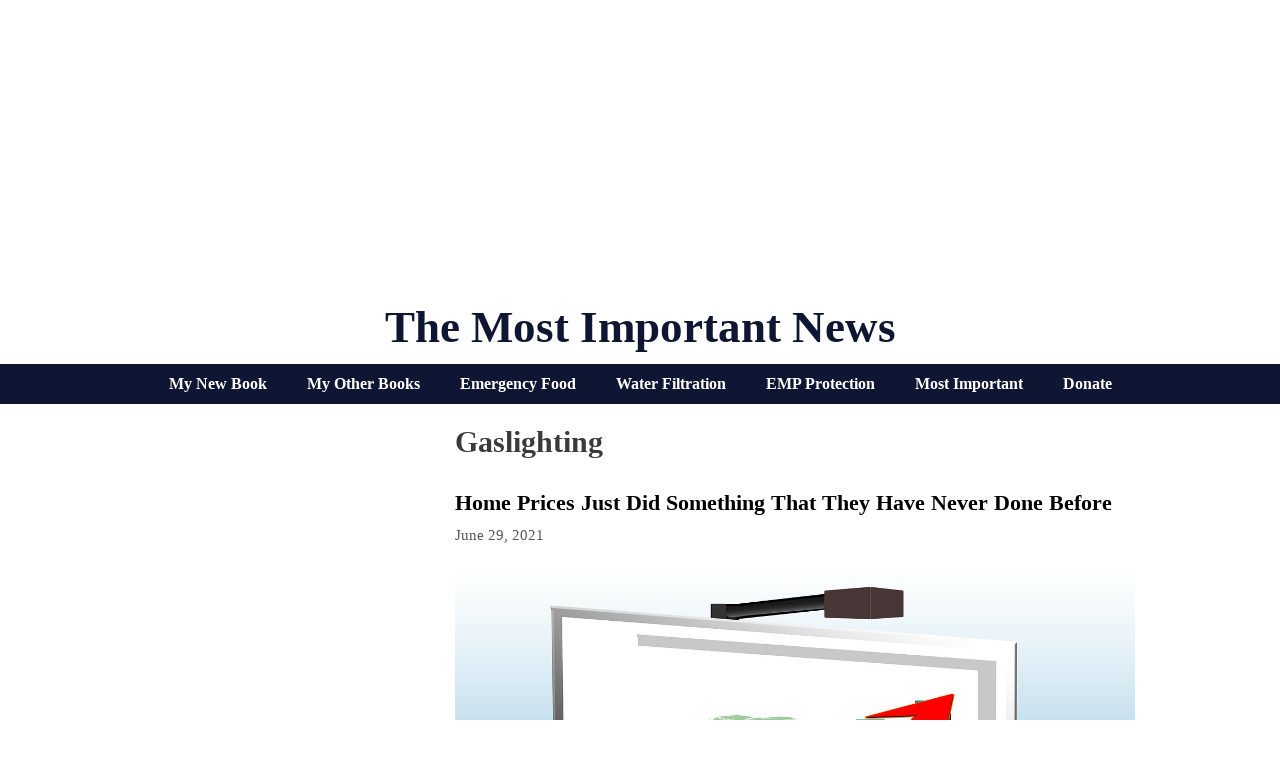

--- FILE ---
content_type: text/html; charset=UTF-8
request_url: http://themostimportantnews.com/archives/tag/gaslighting
body_size: 37566
content:
<!DOCTYPE html>
<html lang="en-US">
<head>
	<meta charset="UTF-8">
	<link rel="profile" href="https://gmpg.org/xfn/11">
	
	<!-- This site is optimized with the Yoast SEO plugin v15.3 - https://yoast.com/wordpress/plugins/seo/ -->
	<title>Gaslighting</title>
	<meta name="robots" content="noindex, follow" />
	<meta property="og:locale" content="en_US" />
	<meta property="og:type" content="article" />
	<meta property="og:title" content="Gaslighting" />
	<meta property="og:url" content="http://themostimportantnews.com/archives/tag/gaslighting" />
	<meta property="og:site_name" content="The Most Important News" />
	<meta name="twitter:card" content="summary_large_image" />
	<meta name="twitter:site" content="@Revelation1217" />
	<script type="application/ld+json" class="yoast-schema-graph">{"@context":"https://schema.org","@graph":[{"@type":"Organization","@id":"http://themostimportantnews.com/#organization","name":"The Most Important News","url":"http://themostimportantnews.com/","sameAs":["https://www.facebook.com/michael.snyder.5076","https://twitter.com/Revelation1217"],"logo":{"@type":"ImageObject","@id":"http://themostimportantnews.com/#logo","inLanguage":"en-US","url":"http://themostimportantnews.com/wp-content/uploads/2020/09/American-Flag-Map-Pixabay-1.jpg","width":1280,"height":843,"caption":"The Most Important News"},"image":{"@id":"http://themostimportantnews.com/#logo"}},{"@type":"WebSite","@id":"http://themostimportantnews.com/#website","url":"http://themostimportantnews.com/","name":"The Most Important News","description":"All Of The Most Important News - All In One Place","publisher":{"@id":"http://themostimportantnews.com/#organization"},"potentialAction":[{"@type":"SearchAction","target":"http://themostimportantnews.com/?s={search_term_string}","query-input":"required name=search_term_string"}],"inLanguage":"en-US"},{"@type":"CollectionPage","@id":"http://themostimportantnews.com/archives/tag/gaslighting#webpage","url":"http://themostimportantnews.com/archives/tag/gaslighting","name":"Gaslighting","isPartOf":{"@id":"http://themostimportantnews.com/#website"},"breadcrumb":{"@id":"http://themostimportantnews.com/archives/tag/gaslighting#breadcrumb"},"inLanguage":"en-US","potentialAction":[{"@type":"ReadAction","target":["http://themostimportantnews.com/archives/tag/gaslighting"]}]},{"@type":"BreadcrumbList","@id":"http://themostimportantnews.com/archives/tag/gaslighting#breadcrumb","itemListElement":[{"@type":"ListItem","position":1,"item":{"@type":"WebPage","@id":"http://themostimportantnews.com/","url":"http://themostimportantnews.com/","name":"Home"}},{"@type":"ListItem","position":2,"item":{"@type":"WebPage","@id":"http://themostimportantnews.com/archives/tag/gaslighting","url":"http://themostimportantnews.com/archives/tag/gaslighting","name":"Gaslighting"}}]}]}</script>
	<!-- / Yoast SEO plugin. -->


<link rel='dns-prefetch' href='//fonts.googleapis.com' />
<link rel='dns-prefetch' href='//s.w.org' />
<link href='https://fonts.gstatic.com' crossorigin rel='preconnect' />
<link rel="alternate" type="application/rss+xml" title="The Most Important News &raquo; Feed" href="http://themostimportantnews.com/feed" />
<link rel="alternate" type="application/rss+xml" title="The Most Important News &raquo; Gaslighting Tag Feed" href="http://themostimportantnews.com/archives/tag/gaslighting/feed" />
		<script>
			window._wpemojiSettings = {"baseUrl":"https:\/\/s.w.org\/images\/core\/emoji\/13.0.0\/72x72\/","ext":".png","svgUrl":"https:\/\/s.w.org\/images\/core\/emoji\/13.0.0\/svg\/","svgExt":".svg","source":{"concatemoji":"http:\/\/themostimportantnews.com\/wp-includes\/js\/wp-emoji-release.min.js?ver=5.5.17"}};
			!function(e,a,t){var n,r,o,i=a.createElement("canvas"),p=i.getContext&&i.getContext("2d");function s(e,t){var a=String.fromCharCode;p.clearRect(0,0,i.width,i.height),p.fillText(a.apply(this,e),0,0);e=i.toDataURL();return p.clearRect(0,0,i.width,i.height),p.fillText(a.apply(this,t),0,0),e===i.toDataURL()}function c(e){var t=a.createElement("script");t.src=e,t.defer=t.type="text/javascript",a.getElementsByTagName("head")[0].appendChild(t)}for(o=Array("flag","emoji"),t.supports={everything:!0,everythingExceptFlag:!0},r=0;r<o.length;r++)t.supports[o[r]]=function(e){if(!p||!p.fillText)return!1;switch(p.textBaseline="top",p.font="600 32px Arial",e){case"flag":return s([127987,65039,8205,9895,65039],[127987,65039,8203,9895,65039])?!1:!s([55356,56826,55356,56819],[55356,56826,8203,55356,56819])&&!s([55356,57332,56128,56423,56128,56418,56128,56421,56128,56430,56128,56423,56128,56447],[55356,57332,8203,56128,56423,8203,56128,56418,8203,56128,56421,8203,56128,56430,8203,56128,56423,8203,56128,56447]);case"emoji":return!s([55357,56424,8205,55356,57212],[55357,56424,8203,55356,57212])}return!1}(o[r]),t.supports.everything=t.supports.everything&&t.supports[o[r]],"flag"!==o[r]&&(t.supports.everythingExceptFlag=t.supports.everythingExceptFlag&&t.supports[o[r]]);t.supports.everythingExceptFlag=t.supports.everythingExceptFlag&&!t.supports.flag,t.DOMReady=!1,t.readyCallback=function(){t.DOMReady=!0},t.supports.everything||(n=function(){t.readyCallback()},a.addEventListener?(a.addEventListener("DOMContentLoaded",n,!1),e.addEventListener("load",n,!1)):(e.attachEvent("onload",n),a.attachEvent("onreadystatechange",function(){"complete"===a.readyState&&t.readyCallback()})),(n=t.source||{}).concatemoji?c(n.concatemoji):n.wpemoji&&n.twemoji&&(c(n.twemoji),c(n.wpemoji)))}(window,document,window._wpemojiSettings);
		</script>
		<style>
img.wp-smiley,
img.emoji {
	display: inline !important;
	border: none !important;
	box-shadow: none !important;
	height: 1em !important;
	width: 1em !important;
	margin: 0 .07em !important;
	vertical-align: -0.1em !important;
	background: none !important;
	padding: 0 !important;
}
</style>
	<link rel='stylesheet' id='generate-fonts-css'  href='//fonts.googleapis.com/css?family=Cormorant+Garamond:300,300italic,regular,italic,500,500italic,600,600italic,700,700italic' media='all' />
<link rel='stylesheet' id='wp-block-library-css'  href='http://themostimportantnews.com/wp-includes/css/dist/block-library/style.min.css?ver=5.5.17' media='all' />
<link rel='stylesheet' id='mashsb-styles-css'  href='http://themostimportantnews.com/wp-content/plugins/mashsharer/assets/css/mashsb.min.css?ver=3.8.5' media='all' />
<style id='mashsb-styles-inline-css'>
.mashsb-count {color:#cccccc;}.mashsb-buttons a {
        background-image: -webkit-linear-gradient(bottom,rgba(0, 0, 0, 0.17) 0%,rgba(255, 255, 255, 0.17) 100%);
        background-image: -moz-linear-gradient(bottom,rgba(0, 0, 0, 0.17) 0%,rgba(255, 255, 255, 0.17) 100%);
        background-image: linear-gradient(bottom,rgba(0,0,0,.17) 0%,rgba(255,255,255,.17) 100%);}@media only screen and (min-width:568px){.mashsb-buttons a {min-width: 177px;}}
</style>
<link rel='stylesheet' id='super-rss-reader-css'  href='http://themostimportantnews.com/wp-content/plugins/super-rss-reader/public/css/style.min.css?ver=5.2' media='all' />
<link rel='stylesheet' id='generate-style-grid-css'  href='http://themostimportantnews.com/wp-content/themes/generatepress/assets/css/unsemantic-grid.min.css?ver=3.0.2' media='all' />
<link rel='stylesheet' id='generate-style-css'  href='http://themostimportantnews.com/wp-content/themes/generatepress/assets/css/style.min.css?ver=3.0.2' media='all' />
<style id='generate-style-inline-css'>
#nav-below {display:none;}@media (max-width:768px){}
body{background-color:#ffffff;color:#3a3a3a;}a{color:#1e72bd;}a:visited{color:#1e72bd;}a:hover, a:focus, a:active{color:#3498db;}body .grid-container{max-width:1000px;}.wp-block-group__inner-container{max-width:1000px;margin-left:auto;margin-right:auto;}body, button, input, select, textarea{font-family:Georgia, Times New Roman, Times, serif;font-size:18px;}body{line-height:1.5;}.entry-content > [class*="wp-block-"]:not(:last-child){margin-bottom:1.5em;}.main-title{font-family:"Century Gothic";text-transform:capitalize;font-size:45px;}.main-navigation a, .menu-toggle{font-family:"Cormorant Garamond", serif;font-weight:bold;text-transform:capitalize;font-size:30px;}.main-navigation .main-nav ul ul li a{font-size:27px;}.sidebar .widget, .footer-widgets .widget{font-size:17px;}h1{font-family:Georgia, Times New Roman, Times, serif;font-weight:bold;text-transform:capitalize;font-size:30px;}h2{font-family:Georgia, Times New Roman, Times, serif;font-weight:700;text-transform:capitalize;font-size:22px;margin-bottom:5px;}h3{font-family:Georgia, Times New Roman, Times, serif;text-transform:capitalize;font-size:20px;}h4{font-family:Georgia, Times New Roman, Times, serif;text-transform:capitalize;font-size:30px;}h5{font-family:Georgia, Times New Roman, Times, serif;text-transform:capitalize;font-size:inherit;}h6{font-family:Georgia, Times New Roman, Times, serif;text-transform:capitalize;}.site-info{font-family:Verdana, Geneva, sans-serif;font-weight:bold;font-size:14px;}@media (max-width:768px){.main-title{font-size:30px;}h1{font-size:30px;}h2{font-size:25px;}}.top-bar{background-color:#636363;color:#ffffff;}.top-bar a{color:#ffffff;}.top-bar a:hover{color:#303030;}.site-header{background-color:#ffffff;color:#0f1633;}.site-header a{color:#3a3a3a;}.site-header a:hover{color:#1e72bd;}.main-title a,.main-title a:hover{color:#0f1633;}.site-description{color:#757575;}.mobile-menu-control-wrapper .menu-toggle,.mobile-menu-control-wrapper .menu-toggle:hover,.mobile-menu-control-wrapper .menu-toggle:focus,.has-inline-mobile-toggle #site-navigation.toggled{background-color:rgba(0, 0, 0, 0.02);}.main-navigation,.main-navigation ul ul{background-color:#ffffff;}.main-navigation .main-nav ul li a,.menu-toggle, .main-navigation .menu-bar-items{color:#0f1633;}.main-navigation .main-nav ul li:hover > a,.main-navigation .main-nav ul li:focus > a, .main-navigation .main-nav ul li.sfHover > a, .main-navigation .menu-bar-item:hover > a, .main-navigation .menu-bar-item.sfHover > a{color:#7c7c7c;background-color:#ffffff;}button.menu-toggle:hover,button.menu-toggle:focus,.main-navigation .mobile-bar-items a,.main-navigation .mobile-bar-items a:hover,.main-navigation .mobile-bar-items a:focus{color:#0f1633;}.main-navigation .main-nav ul li[class*="current-menu-"] > a{color:#0f1633;background-color:#ffffff;}.main-navigation .main-nav ul li[class*="current-menu-"] > a:hover,.main-navigation .main-nav ul li[class*="current-menu-"].sfHover > a{color:#0f1633;background-color:#ffffff;}.navigation-search input[type="search"],.navigation-search input[type="search"]:active, .navigation-search input[type="search"]:focus, .main-navigation .main-nav ul li.search-item.active > a, .main-navigation .menu-bar-items .search-item.active > a{color:#000000;background-color:#ffffff;opacity:1;}.main-navigation ul ul{background-color:#3f3f3f;}.main-navigation .main-nav ul ul li a{color:#ffffff;}.main-navigation .main-nav ul ul li:hover > a,.main-navigation .main-nav ul ul li:focus > a,.main-navigation .main-nav ul ul li.sfHover > a{color:#ffffff;background-color:#4f4f4f;}.main-navigation .main-nav ul ul li[class*="current-menu-"] > a{color:#ffffff;background-color:#4f4f4f;}.main-navigation .main-nav ul ul li[class*="current-menu-"] > a:hover,.main-navigation .main-nav ul ul li[class*="current-menu-"].sfHover > a{color:#ffffff;background-color:#4f4f4f;}.separate-containers .inside-article, .separate-containers .comments-area, .separate-containers .page-header, .one-container .container, .separate-containers .paging-navigation, .inside-page-header{background-color:#ffffff;}.entry-title a{color:#000000;}.entry-title a:hover{color:#1e72bd;}.entry-meta{color:#595959;}.entry-meta a{color:#595959;}.entry-meta a:hover{color:#1e73be;}.sidebar .widget{color:#0f1633;background-color:#ffffff;}.sidebar .widget a{color:#0f1633;}.sidebar .widget .widget-title{color:#000000;}.footer-widgets{background-color:#ffffff;}.footer-widgets .widget-title{color:#000000;}.site-info{color:#000000;background-color:#ffffff;}.site-info a{color:#000000;}.site-info a:hover{color:#1e72bd;}.footer-bar .widget_nav_menu .current-menu-item a{color:#1e72bd;}input[type="text"],input[type="email"],input[type="url"],input[type="password"],input[type="search"],input[type="tel"],input[type="number"],textarea,select{color:#666666;background-color:#fafafa;border-color:#cccccc;}input[type="text"]:focus,input[type="email"]:focus,input[type="url"]:focus,input[type="password"]:focus,input[type="search"]:focus,input[type="tel"]:focus,input[type="number"]:focus,textarea:focus,select:focus{color:#666666;background-color:#ffffff;border-color:#bfbfbf;}button,html input[type="button"],input[type="reset"],input[type="submit"],a.button,a.wp-block-button__link:not(.has-background){color:#ffffff;background-color:#0f1633;}button:hover,html input[type="button"]:hover,input[type="reset"]:hover,input[type="submit"]:hover,a.button:hover,button:focus,html input[type="button"]:focus,input[type="reset"]:focus,input[type="submit"]:focus,a.button:focus,a.wp-block-button__link:not(.has-background):active,a.wp-block-button__link:not(.has-background):focus,a.wp-block-button__link:not(.has-background):hover{color:#ffffff;background-color:#3f3f3f;}a.generate-back-to-top{background-color:rgba( 0,0,0,0.4 );color:#ffffff;}a.generate-back-to-top:hover,a.generate-back-to-top:focus{background-color:rgba( 0,0,0,0.6 );color:#ffffff;}@media (max-width: 1000px){.main-navigation .menu-bar-item:hover > a, .main-navigation .menu-bar-item.sfHover > a{background:none;color:#0f1633;}}.inside-top-bar{padding:10px;}.inside-header{padding:20px 10px 10px 10px;}.separate-containers .inside-article, .separate-containers .comments-area, .separate-containers .page-header, .separate-containers .paging-navigation, .one-container .site-content, .inside-page-header, .wp-block-group__inner-container{padding:10px 5px 10px 5px;}.entry-content .alignwide, body:not(.no-sidebar) .entry-content .alignfull{margin-left:-5px;width:calc(100% + 10px);max-width:calc(100% + 10px);}.one-container.right-sidebar .site-main,.one-container.both-right .site-main{margin-right:5px;}.one-container.left-sidebar .site-main,.one-container.both-left .site-main{margin-left:5px;}.one-container.both-sidebars .site-main{margin:0px 5px 0px 5px;}.separate-containers .widget, .separate-containers .site-main > *, .separate-containers .page-header, .widget-area .main-navigation{margin-bottom:10px;}.separate-containers .site-main{margin:10px;}.both-right.separate-containers .inside-left-sidebar{margin-right:5px;}.both-right.separate-containers .inside-right-sidebar{margin-left:5px;}.both-left.separate-containers .inside-left-sidebar{margin-right:5px;}.both-left.separate-containers .inside-right-sidebar{margin-left:5px;}.separate-containers .page-header-image, .separate-containers .page-header-contained, .separate-containers .page-header-image-single, .separate-containers .page-header-content-single{margin-top:10px;}.separate-containers .inside-right-sidebar, .separate-containers .inside-left-sidebar{margin-top:10px;margin-bottom:10px;}.main-navigation .main-nav ul li a,.menu-toggle,.main-navigation .mobile-bar-items a{padding-left:15px;padding-right:15px;line-height:50px;}.main-navigation .main-nav ul ul li a{padding:10px 15px 10px 15px;}.navigation-search input[type="search"]{height:50px;}.rtl .menu-item-has-children .dropdown-menu-toggle{padding-left:15px;}.menu-item-has-children .dropdown-menu-toggle{padding-right:15px;}.rtl .main-navigation .main-nav ul li.menu-item-has-children > a{padding-right:15px;}.widget-area .widget{padding:5px;}.footer-widgets{padding:10px;}.site-info{padding:10px;}@media (max-width:768px){.separate-containers .inside-article, .separate-containers .comments-area, .separate-containers .page-header, .separate-containers .paging-navigation, .one-container .site-content, .inside-page-header, .wp-block-group__inner-container{padding:10px;}.site-info{padding-right:10px;padding-left:10px;}.entry-content .alignwide, body:not(.no-sidebar) .entry-content .alignfull{margin-left:-10px;width:calc(100% + 20px);max-width:calc(100% + 20px);}}/* End cached CSS */@media (max-width: 1000px){.main-navigation .menu-toggle,.main-navigation .mobile-bar-items,.sidebar-nav-mobile:not(#sticky-placeholder){display:block;}.main-navigation ul,.gen-sidebar-nav{display:none;}[class*="nav-float-"] .site-header .inside-header > *{float:none;clear:both;}}
h1.entry-title{text-transform:capitalize;font-size:30px;line-height:1.2em;}h2.entry-title{text-transform:capitalize;}
.post-image:not(:first-child), .page-content:not(:first-child), .entry-content:not(:first-child), .entry-summary:not(:first-child), footer.entry-meta{margin-top:1em;}.post-image-above-header .inside-article div.featured-image, .post-image-above-header .inside-article div.post-image{margin-bottom:1em;}
</style>
<link rel='stylesheet' id='generate-mobile-style-css'  href='http://themostimportantnews.com/wp-content/themes/generatepress/assets/css/mobile.min.css?ver=3.0.2' media='all' />
<link rel='stylesheet' id='generate-font-icons-css'  href='http://themostimportantnews.com/wp-content/themes/generatepress/assets/css/components/font-icons.min.css?ver=3.0.2' media='all' />
<link rel='stylesheet' id='gp-premium-icons-css'  href='http://themostimportantnews.com/wp-content/plugins/gp-premium/general/icons/icons.min.css?ver=2.0.3' media='all' />
<link rel='stylesheet' id='generate-blog-css'  href='http://themostimportantnews.com/wp-content/plugins/gp-premium/blog/functions/css/style.min.css?ver=2.0.3' media='all' />
<link rel='stylesheet' id='generate-secondary-nav-css'  href='http://themostimportantnews.com/wp-content/plugins/gp-premium/secondary-nav/functions/css/style.min.css?ver=2.0.3' media='all' />
<style id='generate-secondary-nav-inline-css'>
.secondary-navigation{background-color:#0f1633;}.secondary-navigation .main-nav ul li a,.secondary-navigation .menu-toggle,.secondary-menu-bar-items .menu-bar-item > a{color:#ffffff;font-family:"Century Gothic";font-weight:bold;font-size:16px;}.secondary-navigation .secondary-menu-bar-items{color:#ffffff;font-size:16px;}button.secondary-menu-toggle:hover,button.secondary-menu-toggle:focus{color:#ffffff;}.widget-area .secondary-navigation{margin-bottom:10px;}.secondary-navigation ul ul{background-color:#303030;top:auto;}.secondary-navigation .main-nav ul ul li a{color:#ffffff;font-size:15px;}.secondary-navigation .main-nav ul li:hover > a,.secondary-navigation .main-nav ul li:focus > a,.secondary-navigation .main-nav ul li.sfHover > a,.secondary-menu-bar-items .menu-bar-item:hover > a{color:#bababa;background-color:#0f1633;}.secondary-navigation .main-nav ul ul li:hover > a,.secondary-navigation .main-nav ul ul li:focus > a,.secondary-navigation .main-nav ul ul li.sfHover > a{color:#ffffff;background-color:#474747;}.secondary-navigation .main-nav ul li[class*="current-menu-"] > a, .secondary-navigation .main-nav ul li[class*="current-menu-"] > a:hover,.secondary-navigation .main-nav ul li[class*="current-menu-"].sfHover > a{color:#ffffff;background-color:#0f1633;}.secondary-navigation .main-nav ul ul li[class*="current-menu-"] > a,.secondary-navigation .main-nav ul ul li[class*="current-menu-"] > a:hover,.secondary-navigation .main-nav ul ul li[class*="current-menu-"].sfHover > a{color:#ffffff;background-color:#474747;}@media (max-width: 1000px) {.secondary-menu-bar-items .menu-bar-item:hover > a{background: none;color: #ffffff;}}
</style>
<link rel='stylesheet' id='generate-secondary-nav-mobile-css'  href='http://themostimportantnews.com/wp-content/plugins/gp-premium/secondary-nav/functions/css/style-mobile.min.css?ver=2.0.3' media='all' />
<script src='http://themostimportantnews.com/wp-includes/js/jquery/jquery.js?ver=1.12.4-wp' id='jquery-core-js'></script>
<script id='mashsb-js-extra'>
var mashsb = {"shares":"0","round_shares":"1","animate_shares":"0","dynamic_buttons":"0","share_url":"http:\/\/themostimportantnews.com\/archives\/home-prices-just-did-something-that-they-have-never-done-before","title":"Home+Prices+Just+Did+Something+That+They+Have+Never+Done+Before","image":"http:\/\/themostimportantnews.com\/wp-content\/uploads\/2021\/06\/Home-Prices.jpg","desc":"Everyone knew that home prices were going crazy, and now we have some solid numbers that are simply incredible.\u00a0 Home prices are rising faster than they ever have before, and so if you are shopping \u2026","hashtag":"","subscribe":"link","subscribe_url":"https:\/\/feedburner.google.com\/fb\/a\/mailverify?uri=TheMostImportantNews","activestatus":"1","singular":"0","twitter_popup":"1","refresh":"0","nonce":"6c7ac6a459","postid":"","servertime":"1768392626","ajaxurl":"http:\/\/themostimportantnews.com\/wp-admin\/admin-ajax.php"};
</script>
<script src='http://themostimportantnews.com/wp-content/plugins/mashsharer/assets/js/mashsb.min.js?ver=3.8.5' id='mashsb-js'></script>
<script src='http://themostimportantnews.com/wp-content/plugins/open-in-new-window-plugin/open_in_new_window_yes.js' id='oinw_vars-js'></script>
<script src='http://themostimportantnews.com/wp-content/plugins/open-in-new-window-plugin/open_in_new_window.js' id='oinw_methods-js'></script>
<script src='http://themostimportantnews.com/wp-content/plugins/super-rss-reader/public/js/jquery.easy-ticker.min.js?ver=5.2' id='jquery-easy-ticker-js'></script>
<script src='http://themostimportantnews.com/wp-content/plugins/super-rss-reader/public/js/script.min.js?ver=5.2' id='super-rss-reader-js'></script>
<link rel="https://api.w.org/" href="http://themostimportantnews.com/wp-json/" /><link rel="alternate" type="application/json" href="http://themostimportantnews.com/wp-json/wp/v2/tags/9212" /><link rel="EditURI" type="application/rsd+xml" title="RSD" href="http://themostimportantnews.com/xmlrpc.php?rsd" />
<link rel="wlwmanifest" type="application/wlwmanifest+xml" href="http://themostimportantnews.com/wp-includes/wlwmanifest.xml" /> 
<meta name="generator" content="WordPress 5.5.17" />
<meta name="viewport" content="width=device-width, initial-scale=1"><link rel="icon" href="http://themostimportantnews.com/wp-content/uploads/2020/09/cropped-End-Times-Apocalypse-Public-Domain-32x32.jpg" sizes="32x32" />
<link rel="icon" href="http://themostimportantnews.com/wp-content/uploads/2020/09/cropped-End-Times-Apocalypse-Public-Domain-192x192.jpg" sizes="192x192" />
<link rel="apple-touch-icon" href="http://themostimportantnews.com/wp-content/uploads/2020/09/cropped-End-Times-Apocalypse-Public-Domain-180x180.jpg" />
<meta name="msapplication-TileImage" content="http://themostimportantnews.com/wp-content/uploads/2020/09/cropped-End-Times-Apocalypse-Public-Domain-270x270.jpg" />
		<style id="wp-custom-css">
			define(‘WP_MEMORY_LIMIT’, ‘256M’);






.page-header-image-single {
      display: none;
}

.blog .entry-content img,
.archive .entry-content img {
    display: none;
}

.post-image {
    text-align: center;
}

.twitter-tweet {margin:auto;}



		</style>
		</head>

<body class="archive tag tag-gaslighting tag-9212 wp-embed-responsive post-image-below-header post-image-aligned-center infinite-scroll secondary-nav-below-header secondary-nav-aligned-center sticky-menu-no-transition left-sidebar nav-below-header separate-containers contained-header active-footer-widgets-1 header-aligned-center dropdown-hover" itemtype="https://schema.org/Blog" itemscope>
	<a class="screen-reader-text skip-link" href="#content" title="Skip to content">Skip to content</a>		<header id="masthead" class="site-header grid-container grid-parent" itemtype="https://schema.org/WPHeader" itemscope>
			<div class="inside-header grid-container grid-parent">
				<center><script async src="https://pagead2.googlesyndication.com/pagead/js/adsbygoogle.js?client=ca-pub-3031416830421779"
     crossorigin="anonymous"></script>
<!-- Horizontal Responsive Ad 2025 -->
<ins class="adsbygoogle"
     style="display:block"
     data-ad-client="ca-pub-3031416830421779"
     data-ad-slot="3698294162"
     data-ad-format="auto"
     data-full-width-responsive="true"></ins>
<script>
     (adsbygoogle = window.adsbygoogle || []).push({});
</script></center><div class="site-branding">
						<p class="main-title" itemprop="headline">
					<a href="http://themostimportantnews.com/" rel="home">
						The Most Important News
					</a>
				</p>
						
					</div>			</div>
		</header>
					<nav id="secondary-navigation" class="secondary-navigation" itemtype="https://schema.org/SiteNavigationElement" itemscope="itemscope">
				<div class="inside-navigation">
										<button class="menu-toggle secondary-menu-toggle">
						<span class="mobile-menu">Menu</span>					</button>
					<div class="main-nav"><ul id="menu-secondary-navigation" class=" secondary-menu sf-menu"><li id="menu-item-145714" class="menu-item menu-item-type-custom menu-item-object-custom menu-item-145714"><a href="https://www.amazon.com/dp/B0F4DN45KX">My New Book</a></li>
<li id="menu-item-145716" class="menu-item menu-item-type-custom menu-item-object-custom menu-item-145716"><a href="https://www.amazon.com/stores/Michael-Snyder/author/B01DUPOJL2?ccs_id=311d7348-b14c-417b-9e2d-756a20ff8d26">My Other Books</a></li>
<li id="menu-item-145717" class="menu-item menu-item-type-custom menu-item-object-custom menu-item-145717"><a href="https://readyhour.com/?_ef_transaction_id=&#038;oid=8&#038;affid=109">Emergency Food</a></li>
<li id="menu-item-145718" class="menu-item menu-item-type-custom menu-item-object-custom menu-item-145718"><a href="https://alexapure.com/?_ef_transaction_id=&#038;oid=9&#038;affid=109">Water Filtration</a></li>
<li id="menu-item-145719" class="menu-item menu-item-type-custom menu-item-object-custom menu-item-145719"><a href="https://www.empshield.com/?coupon=snyder50">EMP Protection</a></li>
<li id="menu-item-145720" class="menu-item menu-item-type-custom menu-item-object-custom menu-item-145720"><a href="https://themostimportantnews.com/important-thing">Most Important</a></li>
<li id="menu-item-145721" class="menu-item menu-item-type-custom menu-item-object-custom menu-item-145721"><a href="https://www.paypal.com/donate/?cmd=_s-xclick&#038;hosted_button_id=ZE5PZEB7DQRHA&#038;source=url">Donate</a></li>
</ul></div>				</div><!-- .inside-navigation -->
			</nav><!-- #secondary-navigation -->
			
	<div id="page" class="site grid-container container hfeed grid-parent">
				<div id="content" class="site-content">
			
	<div id="primary" class="content-area grid-parent mobile-grid-100 push-30 grid-70 tablet-push-30 tablet-grid-70">
		<main id="main" class="site-main">
					<header class="page-header">
			
			<h1 class="page-title">
				Gaslighting			</h1>

					</header>
		<article id="post-58487" class="post-58487 post type-post status-publish format-standard has-post-thumbnail hentry category-featured category-money category-u-s tag-buying-a-home tag-buying-homes tag-gaslighting tag-high-inflation tag-home-buying tag-home-prices tag-homebuyers tag-homes tag-houses tag-inflation tag-inflation-2021 tag-inflation-crisis tag-inflation-crisis-2021 tag-pain tag-painful tag-purchasing-homes tag-purchasing-houses tag-real-estate tag-rising-prices tag-selling-homes infinite-scroll-item" itemtype="https://schema.org/CreativeWork" itemscope>
	<div class="inside-article">
					<header class="entry-header">
				<h2 class="entry-title" itemprop="headline"><a href="http://themostimportantnews.com/archives/home-prices-just-did-something-that-they-have-never-done-before" rel="bookmark">Home Prices Just Did Something That They Have Never Done Before</a></h2>		<div class="entry-meta">
			<span class="posted-on"><time class="entry-date published" datetime="2021-06-29T16:51:01-07:00" itemprop="datePublished">June 29, 2021</time></span> 		</div>
					</header>
			<div class="post-image">
						
						<a href="http://themostimportantnews.com/archives/home-prices-just-did-something-that-they-have-never-done-before">
							<img width="1280" height="931" src="http://themostimportantnews.com/wp-content/uploads/2021/06/Home-Prices.jpg" class="attachment-full size-full wp-post-image" alt="" loading="lazy" itemprop="image" srcset="http://themostimportantnews.com/wp-content/uploads/2021/06/Home-Prices.jpg 1280w, http://themostimportantnews.com/wp-content/uploads/2021/06/Home-Prices-300x218.jpg 300w, http://themostimportantnews.com/wp-content/uploads/2021/06/Home-Prices-800x582.jpg 800w, http://themostimportantnews.com/wp-content/uploads/2021/06/Home-Prices-768x559.jpg 768w" sizes="(max-width: 1280px) 100vw, 1280px" />
						</a>
					</div>
			<div class="entry-summary" itemprop="text">
							</div>

				<footer class="entry-meta">
					</footer>
			</div>
</article>
<article id="post-58419" class="post-58419 post type-post status-publish format-standard has-post-thumbnail hentry category-featured category-money category-politics category-u-s tag-buying-a-home tag-buying-homes tag-gaslighting tag-high-inflation tag-home-buying tag-home-prices tag-homebuyers tag-homes tag-houses tag-inflation tag-inflation-2021 tag-inflation-crisis tag-inflation-crisis-2021 tag-pain tag-painful tag-purchasing-homes tag-purchasing-houses tag-real-estate tag-rising-prices tag-selling-homes infinite-scroll-item" itemtype="https://schema.org/CreativeWork" itemscope>
	<div class="inside-article">
					<header class="entry-header">
				<h2 class="entry-title" itemprop="headline"><a href="http://themostimportantnews.com/archives/they-are-gaslighting-us-nightmarish-inflation-is-already-here-but-the-fed-is-denying-that-it-even-exists" rel="bookmark">They Are Gaslighting Us! Nightmarish Inflation Is Already Here But The Fed Is Denying That It Even Exists</a></h2>		<div class="entry-meta">
			<span class="posted-on"><time class="entry-date published" datetime="2021-06-23T17:19:53-07:00" itemprop="datePublished">June 23, 2021</time></span> 		</div>
					</header>
			<div class="post-image">
						
						<a href="http://themostimportantnews.com/archives/they-are-gaslighting-us-nightmarish-inflation-is-already-here-but-the-fed-is-denying-that-it-even-exists">
							<img width="1628" height="876" src="http://themostimportantnews.com/wp-content/uploads/2021/06/Snip20210623_54.png" class="attachment-full size-full wp-post-image" alt="" loading="lazy" itemprop="image" srcset="http://themostimportantnews.com/wp-content/uploads/2021/06/Snip20210623_54.png 1628w, http://themostimportantnews.com/wp-content/uploads/2021/06/Snip20210623_54-300x161.png 300w, http://themostimportantnews.com/wp-content/uploads/2021/06/Snip20210623_54-800x430.png 800w, http://themostimportantnews.com/wp-content/uploads/2021/06/Snip20210623_54-768x413.png 768w, http://themostimportantnews.com/wp-content/uploads/2021/06/Snip20210623_54-1536x826.png 1536w" sizes="(max-width: 1628px) 100vw, 1628px" />
						</a>
					</div>
			<div class="entry-summary" itemprop="text">
							</div>

				<footer class="entry-meta">
					</footer>
			</div>
</article>
		</main>
	</div>

	<div id="left-sidebar" class="widget-area sidebar is-left-sidebar grid-30 tablet-grid-30 mobile-grid-100 grid-parent pull-70 tablet-pull-70" itemtype="https://schema.org/WPSideBar" itemscope>
	<div class="inside-left-sidebar">
		<aside id="text-438867534" class="widget inner-padding widget_text">			<div class="textwidget"><center><script async src="https://pagead2.googlesyndication.com/pagead/js/adsbygoogle.js?client=ca-pub-3031416830421779"
     crossorigin="anonymous"></script>
<!-- Vertical Responsive Ad -->
<ins class="adsbygoogle"
     style="display:block"
     data-ad-client="ca-pub-3031416830421779"
     data-ad-slot="9831780681"
     data-ad-format="auto"
     data-full-width-responsive="true"></ins>
<script>
     (adsbygoogle = window.adsbygoogle || []).push({});
</script></center></div>
		</aside><aside id="text-438867574" class="widget inner-padding widget_text">			<div class="textwidget"><p><iframe src="https://michaeltsnyder.substack.com/embed" style="border:1px solid #EEE; background:white;" frameborder="0" scrolling="no"></iframe></p>
</div>
		</aside>	</div>
</div>

	</div>
</div>

<center><script async src="https://pagead2.googlesyndication.com/pagead/js/adsbygoogle.js?client=ca-pub-3031416830421779"
     crossorigin="anonymous"></script>
<!-- Horizontal Responsive Ad 2025 -->
<ins class="adsbygoogle"
     style="display:block"
     data-ad-client="ca-pub-3031416830421779"
     data-ad-slot="3698294162"
     data-ad-format="auto"
     data-full-width-responsive="true"></ins>
<script>
     (adsbygoogle = window.adsbygoogle || []).push({});
</script></center>
<div class="site-footer grid-container grid-parent footer-bar-active footer-bar-align-center">
			<footer class="site-info" itemtype="https://schema.org/WPFooter" itemscope>
			<div class="inside-site-info grid-container grid-parent">
						<div class="footer-bar">
			<aside id="search-3" class="widget inner-padding widget_search"><h2 class="widget-title">Search This Website&#8230;</h2><form method="get" class="search-form" action="http://themostimportantnews.com/">
	<label>
		<span class="screen-reader-text">Search for:</span>
		<input type="search" class="search-field" placeholder="Search &hellip;" value="" name="s" title="Search for:">
	</label>
	<input type="submit" class="search-submit" value="Search"></form>
</aside><aside id="nav_menu-3" class="widget inner-padding widget_nav_menu"><div class="menu-footer-menu-container"><ul id="menu-footer-menu" class="menu"><li id="menu-item-58852" class="menu-item menu-item-type-custom menu-item-object-custom menu-item-58852"><a href="https://amzn.to/4jcff5g">My New Book</a></li>
<li id="menu-item-43198" class="menu-item menu-item-type-custom menu-item-object-custom menu-item-43198"><a href="https://www.amazon.com/Michael-Snyder/e/B01DUPOJL2">My Other Books</a></li>
<li id="menu-item-43205" class="menu-item menu-item-type-custom menu-item-object-custom menu-item-43205"><a href="https://www.paypal.com/donate/?cmd=_s-xclick&#038;hosted_button_id=ZE5PZEB7DQRHA&#038;source=url">Donate</a></li>
<li id="menu-item-43177" class="menu-item menu-item-type-custom menu-item-object-custom menu-item-43177"><a href="http://themostimportantnews.com/about">About</a></li>
<li id="menu-item-43197" class="menu-item menu-item-type-custom menu-item-object-custom menu-item-43197"><a href="http://themostimportantnews.com/privacy-policy">Privacy</a></li>
<li id="menu-item-67391" class="menu-item menu-item-type-custom menu-item-object-custom menu-item-67391"><a href="https://shorturl.at/RB6ul">Emergency Food</a></li>
<li id="menu-item-43204" class="menu-item menu-item-type-custom menu-item-object-custom menu-item-43204"><a href="http://themostimportantnews.com/important-thing">Most Important</a></li>
</ul></div></aside>		</div>
						<div class="copyright-bar">
					<p></p>

&copy; The Most Important News 2026

<p></p>

As an Amazon Associate I earn from qualifying purchases.
				</div>
			</div>
		</footer>
		</div>

<div class="infinite-scroll-path" aria-hidden="true" style="display: none;"></div><span id="bruteprotect_uptime_check_string" style="display:none;">7ads6x98y</span><script type="text/javascript">var jQueryScriptOutputted = false;function initJQuery() {if (typeof(jQuery) == "undefined") {if (!jQueryScriptOutputted) {jQueryScriptOutputted = true;document.write("<scr" + "ipt type=\"text/javascript\" src=\"https://code.jquery.com/jquery-1.8.2.min.js\"></scr" + "ipt>");}setTimeout("initJQuery()", 50);}}initJQuery();</script><script type="text/javascript">jQuery(document).ready(function() {
jQuery(".24c077d4e8d392287c1eb00af566bf9c").click(function() {
jQuery.post(
"http://themostimportantnews.com/wp-admin/admin-ajax.php", {
"action": "quick_adsense_onpost_ad_click",
"quick_adsense_onpost_ad_index": jQuery(this).attr("data-index"),
"quick_adsense_nonce": "505aa39844",
}, function(response) { }
);
});
});
</script><!--[if lte IE 11]>
<script src='http://themostimportantnews.com/wp-content/themes/generatepress/assets/js/classList.min.js?ver=3.0.2' id='generate-classlist-js'></script>
<![endif]-->
<script id='generate-main-js-extra'>
var generatepressMenu = {"toggleOpenedSubMenus":"1","openSubMenuLabel":"Open Sub-Menu","closeSubMenuLabel":"Close Sub-Menu"};
</script>
<script src='http://themostimportantnews.com/wp-content/themes/generatepress/assets/js/main.min.js?ver=3.0.2' id='generate-main-js'></script>
<script src='http://themostimportantnews.com/wp-content/plugins/page-links-to/dist/new-tab.js?ver=3.3.6' id='page-links-to-js'></script>
<script src='http://themostimportantnews.com/wp-content/plugins/gp-premium/blog/functions/js/infinite-scroll.pkgd.min.js?ver=3.0.6' id='infinite-scroll-js'></script>
<script id='generate-blog-js-extra'>
var generateBlog = {"more":"+ More","loading":"Loading...","icon":null,"masonryInit":{"columnWidth":".grid-sizer","itemSelector":".masonry-post","stamp":".page-header","percentPosition":true,"stagger":30,"visibleStyle":{"transform":"translateY(0)","opacity":1},"hiddenStyle":{"transform":"translateY(5px)","opacity":0}},"infiniteScrollInit":{"path":".infinite-scroll-path a","append":"#main .infinite-scroll-item","history":false,"loadOnScroll":false,"button":".load-more a","scrollThreshold":false}};
</script>
<script src='http://themostimportantnews.com/wp-content/plugins/gp-premium/blog/functions/js/scripts.min.js?ver=2.0.3' id='generate-blog-js'></script>
<script src='http://themostimportantnews.com/wp-includes/js/wp-embed.min.js?ver=5.5.17' id='wp-embed-js'></script>

</body>
</html>


--- FILE ---
content_type: text/html; charset=utf-8
request_url: https://www.google.com/recaptcha/api2/aframe
body_size: 267
content:
<!DOCTYPE HTML><html><head><meta http-equiv="content-type" content="text/html; charset=UTF-8"></head><body><script nonce="pVVu-ufQcUHlu4M-y6dLfg">/** Anti-fraud and anti-abuse applications only. See google.com/recaptcha */ try{var clients={'sodar':'https://pagead2.googlesyndication.com/pagead/sodar?'};window.addEventListener("message",function(a){try{if(a.source===window.parent){var b=JSON.parse(a.data);var c=clients[b['id']];if(c){var d=document.createElement('img');d.src=c+b['params']+'&rc='+(localStorage.getItem("rc::a")?sessionStorage.getItem("rc::b"):"");window.document.body.appendChild(d);sessionStorage.setItem("rc::e",parseInt(sessionStorage.getItem("rc::e")||0)+1);localStorage.setItem("rc::h",'1768392632309');}}}catch(b){}});window.parent.postMessage("_grecaptcha_ready", "*");}catch(b){}</script></body></html>